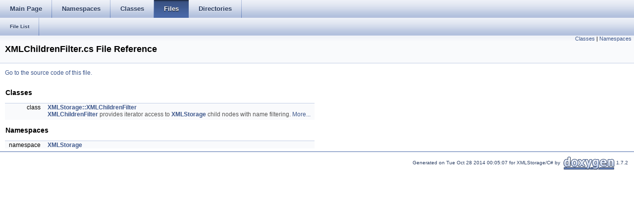

--- FILE ---
content_type: text/html
request_url: http://www.sky.franken.de/doxy/xmlstorage/cs/XMLChildrenFilter_8cs.html
body_size: 964
content:
<!DOCTYPE html PUBLIC "-//W3C//DTD XHTML 1.0 Transitional//EN" "http://www.w3.org/TR/xhtml1/DTD/xhtml1-transitional.dtd">
<html xmlns="http://www.w3.org/1999/xhtml">
<head>
<meta http-equiv="Content-Type" content="text/xhtml;charset=UTF-8"/>
<title>XMLStorage/C#: XMLChildrenFilter.cs File Reference</title>
<link href="tabs.css" rel="stylesheet" type="text/css"/>
<link href="doxygen.css" rel="stylesheet" type="text/css"/>
</head>
<body>
<!-- Generated by Doxygen 1.7.2 -->
<div class="navigation" id="top">
  <div class="tabs">
    <ul class="tablist">
      <li><a href="main.html"><span>Main&#160;Page</span></a></li>
      <li><a href="namespaces.html"><span>Namespaces</span></a></li>
      <li><a href="annotated.html"><span>Classes</span></a></li>
      <li class="current"><a href="files.html"><span>Files</span></a></li>
      <li><a href="dirs.html"><span>Directories</span></a></li>
    </ul>
  </div>
  <div class="tabs2">
    <ul class="tablist">
      <li><a href="files.html"><span>File&#160;List</span></a></li>
    </ul>
  </div>
</div>
<div class="header">
  <div class="summary">
<a href="#nested-classes">Classes</a> &#124;
<a href="#namespaces">Namespaces</a>  </div>
  <div class="headertitle">
<h1>XMLChildrenFilter.cs File Reference</h1>  </div>
</div>
<div class="contents">

<p><a href="XMLChildrenFilter_8cs_source.html">Go to the source code of this file.</a></p>
<table class="memberdecls">
<tr><td colspan="2"><h2><a name="nested-classes"></a>
Classes</h2></td></tr>
<tr><td class="memItemLeft" align="right" valign="top">class &#160;</td><td class="memItemRight" valign="bottom"><a class="el" href="classXMLStorage_1_1XMLChildrenFilter.html">XMLStorage::XMLChildrenFilter</a></td></tr>
<tr><td class="mdescLeft">&#160;</td><td class="mdescRight"><a class="el" href="classXMLStorage_1_1XMLChildrenFilter.html" title="XMLChildrenFilter provides iterator access to XMLStorage child nodes with name filtering.">XMLChildrenFilter</a> provides iterator access to <a class="el" href="namespaceXMLStorage.html">XMLStorage</a> child nodes with name filtering.  <a href="classXMLStorage_1_1XMLChildrenFilter.html#_details">More...</a><br/></td></tr>
<tr><td colspan="2"><h2><a name="namespaces"></a>
Namespaces</h2></td></tr>
<tr><td class="memItemLeft" align="right" valign="top">namespace &#160;</td><td class="memItemRight" valign="bottom"><a class="el" href="namespaceXMLStorage.html">XMLStorage</a></td></tr>
</table>
</div>
<hr class="footer"/><address class="footer"><small>Generated on Tue Oct 28 2014 00:05:07 for XMLStorage/C# by&#160;
<a href="http://www.doxygen.org/index.html">
<img class="footer" src="doxygen.png" alt="doxygen"/></a> 1.7.2 </small></address>
</body>
</html>
